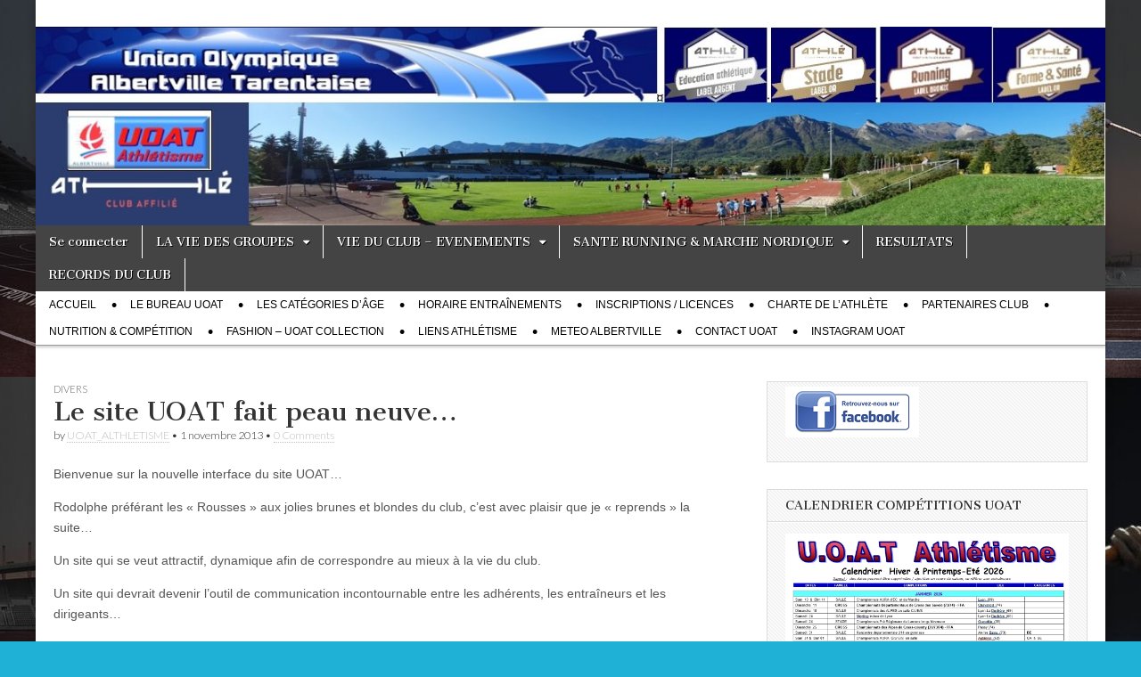

--- FILE ---
content_type: text/html; charset=UTF-8
request_url: http://uoat.fr/?p=98
body_size: 6482
content:
<!DOCTYPE html>
<html lang="fr-FR">
<head>
	<meta charset="UTF-8" />
	<meta name="viewport" content="width=device-width, initial-scale=1.0" />
	<link rel="profile" href="http://gmpg.org/xfn/11" />
	<link rel="pingback" href="http://uoat.fr/xmlrpc.php" />
	<!--[if IE]><script src="http://uoat.fr/wp-content/themes/magazine-basic/library/js/html5.js"></script><![endif]-->
	<title>Le site UOAT fait peau neuve&#8230;</title>
<!-- wp_jschat dans le header -->
<!-- END wp_jschat dans le header -->
<link rel='dns-prefetch' href='//fonts.googleapis.com' />
<link rel='dns-prefetch' href='//netdna.bootstrapcdn.com' />
<link rel='dns-prefetch' href='//s.w.org' />
<link rel="alternate" type="application/rss+xml" title=" &raquo; Flux" href="http://uoat.fr/?feed=rss2" />
<link rel="alternate" type="application/rss+xml" title=" &raquo; Flux des commentaires" href="http://uoat.fr/?feed=comments-rss2" />
<link rel="alternate" type="application/rss+xml" title=" &raquo; Le site UOAT fait peau neuve&#8230; Flux des commentaires" href="http://uoat.fr/?feed=rss2&#038;p=98" />
		<script type="text/javascript">
			window._wpemojiSettings = {"baseUrl":"https:\/\/s.w.org\/images\/core\/emoji\/2.2.1\/72x72\/","ext":".png","svgUrl":"https:\/\/s.w.org\/images\/core\/emoji\/2.2.1\/svg\/","svgExt":".svg","source":{"concatemoji":"http:\/\/uoat.fr\/wp-includes\/js\/wp-emoji-release.min.js?ver=4.7.31"}};
			!function(t,a,e){var r,n,i,o=a.createElement("canvas"),l=o.getContext&&o.getContext("2d");function c(t){var e=a.createElement("script");e.src=t,e.defer=e.type="text/javascript",a.getElementsByTagName("head")[0].appendChild(e)}for(i=Array("flag","emoji4"),e.supports={everything:!0,everythingExceptFlag:!0},n=0;n<i.length;n++)e.supports[i[n]]=function(t){var e,a=String.fromCharCode;if(!l||!l.fillText)return!1;switch(l.clearRect(0,0,o.width,o.height),l.textBaseline="top",l.font="600 32px Arial",t){case"flag":return(l.fillText(a(55356,56826,55356,56819),0,0),o.toDataURL().length<3e3)?!1:(l.clearRect(0,0,o.width,o.height),l.fillText(a(55356,57331,65039,8205,55356,57096),0,0),e=o.toDataURL(),l.clearRect(0,0,o.width,o.height),l.fillText(a(55356,57331,55356,57096),0,0),e!==o.toDataURL());case"emoji4":return l.fillText(a(55357,56425,55356,57341,8205,55357,56507),0,0),e=o.toDataURL(),l.clearRect(0,0,o.width,o.height),l.fillText(a(55357,56425,55356,57341,55357,56507),0,0),e!==o.toDataURL()}return!1}(i[n]),e.supports.everything=e.supports.everything&&e.supports[i[n]],"flag"!==i[n]&&(e.supports.everythingExceptFlag=e.supports.everythingExceptFlag&&e.supports[i[n]]);e.supports.everythingExceptFlag=e.supports.everythingExceptFlag&&!e.supports.flag,e.DOMReady=!1,e.readyCallback=function(){e.DOMReady=!0},e.supports.everything||(r=function(){e.readyCallback()},a.addEventListener?(a.addEventListener("DOMContentLoaded",r,!1),t.addEventListener("load",r,!1)):(t.attachEvent("onload",r),a.attachEvent("onreadystatechange",function(){"complete"===a.readyState&&e.readyCallback()})),(r=e.source||{}).concatemoji?c(r.concatemoji):r.wpemoji&&r.twemoji&&(c(r.twemoji),c(r.wpemoji)))}(window,document,window._wpemojiSettings);
		</script>
		<style type="text/css">
img.wp-smiley,
img.emoji {
	display: inline !important;
	border: none !important;
	box-shadow: none !important;
	height: 1em !important;
	width: 1em !important;
	margin: 0 .07em !important;
	vertical-align: -0.1em !important;
	background: none !important;
	padding: 0 !important;
}
</style>
<link rel='stylesheet' id='acx_smw_widget_style-css'  href='http://uoat.fr/wp-content/plugins/acurax-social-media-widget/css/style.css?v=3.2.2&#038;ver=4.7.31' type='text/css' media='all' />
<link rel='stylesheet' id='google_fonts-css'  href='//fonts.googleapis.com/css?family=Cantata+One|Lato:300,700' type='text/css' media='all' />
<link rel='stylesheet' id='theme_stylesheet-css'  href='http://uoat.fr/wp-content/themes/magazine-basic/style.css?ver=4.7.31' type='text/css' media='all' />
<link rel='stylesheet' id='font_awesome-css'  href='http://uoat.fr/wp-content/themes/magazine-basic/library/css/font-awesome.css?ver=4.3.0' type='text/css' media='all' />
<link rel='stylesheet' id='fontawesome-css'  href='//netdna.bootstrapcdn.com/font-awesome/3.2.1/css/font-awesome.min.css?ver=1.3.9' type='text/css' media='all' />
<!--[if IE 7]>
<link rel='stylesheet' id='fontawesome-ie-css'  href='//netdna.bootstrapcdn.com/font-awesome/3.2.1/css/font-awesome-ie7.min.css?ver=1.3.9' type='text/css' media='all' />
<![endif]-->
<link rel='stylesheet' id='wp_jschat-css'  href='http://uoat.fr/wp-content/plugins/javascript-chat-for-wordpress/css/wp_jschat.css?ver=4.7.31' type='text/css' media='all' />
		<style>
			/* Accessible for screen readers but hidden from view */
			.fa-hidden { position:absolute; left:-10000px; top:auto; width:1px; height:1px; overflow:hidden; }
			.rtl .fa-hidden { left:10000px; }
			.fa-showtext { margin-right: 5px; }
		</style>
		<script type='text/javascript' src='http://uoat.fr/wp-includes/js/jquery/jquery.js?ver=1.12.4'></script>
<script type='text/javascript' src='http://uoat.fr/wp-includes/js/jquery/jquery-migrate.min.js?ver=1.4.1'></script>
<script type='text/javascript' src='http://uoat.fr/wp-content/plugins/javascript-chat-for-wordpress/javascript/wp_jschat.js?ver=4.7.31'></script>
<link rel='https://api.w.org/' href='http://uoat.fr/?rest_route=/' />
<link rel="EditURI" type="application/rsd+xml" title="RSD" href="http://uoat.fr/xmlrpc.php?rsd" />
<link rel="wlwmanifest" type="application/wlwmanifest+xml" href="http://uoat.fr/wp-includes/wlwmanifest.xml" /> 
<link rel='prev' title='12ème Corrida' href='http://uoat.fr/?p=103' />
<link rel='next' title='Résultats Cross de la Tarine 2013' href='http://uoat.fr/?p=154' />
<meta name="generator" content="WordPress 4.7.31" />
<link rel="canonical" href="http://uoat.fr/?p=98" />
<link rel='shortlink' href='http://uoat.fr/?p=98' />
<link rel="alternate" type="application/json+oembed" href="http://uoat.fr/?rest_route=%2Foembed%2F1.0%2Fembed&#038;url=http%3A%2F%2Fuoat.fr%2F%3Fp%3D98" />
<link rel="alternate" type="text/xml+oembed" href="http://uoat.fr/?rest_route=%2Foembed%2F1.0%2Fembed&#038;url=http%3A%2F%2Fuoat.fr%2F%3Fp%3D98&#038;format=xml" />



<!-- Starting Styles For Social Media Icon From Acurax International www.acurax.com -->
<style type='text/css'>
#acx_social_widget img 
{
width: 32px; 
}
#acx_social_widget 
{
min-width:0px; 
position: static; 
}
</style>
<!-- Ending Styles For Social Media Icon From Acurax International www.acurax.com -->



<!-- <meta name="NextGEN" version="3.2.18" /> -->
<style>
#site-title a,#site-description{color:#30a0c9 !important}
#page{background-color:#ffffff}
.entry-meta a,.entry-content a,.widget a{color:#bfbfbf}
</style>
	<style type="text/css" id="custom-background-css">
body.custom-background { background-color: #20b1d6; background-image: url("http://uoat.fr/wp-content/uploads/2013/11/Fond-UOAT-71.png"); background-position: left top; background-size: auto; background-repeat: repeat; background-attachment: scroll; }
</style>
</head>

<body class="post-template-default single single-post postid-98 single-format-standard custom-background">
	<div id="page" class="grid  ">
		<header id="header" class="row" role="banner">
			<div class="c12">
				<div id="mobile-menu">
					<a href="#" class="left-menu"><i class="fa fa-reorder"></i></a>
					<a href="#"><i class="fa fa-search"></i></a>
				</div>
				<div id="drop-down-search"><form role="search" method="get" class="search-form" action="http://uoat.fr/">
				<label>
					<span class="screen-reader-text">Rechercher&nbsp;:</span>
					<input type="search" class="search-field" placeholder="Recherche&hellip;" value="" name="s" />
				</label>
				<input type="submit" class="search-submit" value="Rechercher" />
			</form></div>

								<div class="title-logo-wrapper fl">
										<div class="header-group">
												<div id="site-title"><a href="http://uoat.fr" title="" rel="home"></a></div>
						<div id="site-description"></div>					</div>
				</div>

									<a href="http://uoat.fr" title="" rel="home"><img id="header-img" src="http://uoat.fr/wp-content/uploads/2025/05/cropped-MaquetteBandeau-Site-uoat-2025-1.jpg" width="1315" height="244" alt="" /></a>
					
				<div id="nav-wrapper">
					<div class="nav-content">
						<nav id="site-navigation" class="menus clearfix" role="navigation">
							<h3 class="screen-reader-text">Main menu</h3>
							<a class="screen-reader-text" href="#primary" title="Skip to content">Skip to content</a>
							<div id="main-menu" class="menu-menu_02-container"><ul id="menu-menu_02" class="menu"><li id="menu-item-312" class="menu-item menu-item-type-custom menu-item-object-custom menu-item-312"><a href="http://uoat.fr/wp-login.php/">Se connecter</a>
<li id="menu-item-1830" class="menu-item menu-item-type-taxonomy menu-item-object-category menu-item-has-children sub-menu-parent menu-item-1830"><a href="http://uoat.fr/?cat=30">LA VIE DES GROUPES</a>
<ul class="sub-menu">
	<li id="menu-item-1823" class="menu-item menu-item-type-taxonomy menu-item-object-category menu-item-1823"><a href="http://uoat.fr/?cat=31">ECOLE D&rsquo;ATHLETISME (EA et Poussins)</a>
	<li id="menu-item-1824" class="menu-item menu-item-type-taxonomy menu-item-object-category menu-item-1824"><a href="http://uoat.fr/?cat=32">GROUPE BENJAMIN(E)S</a>
	<li id="menu-item-1826" class="menu-item menu-item-type-taxonomy menu-item-object-category menu-item-1826"><a href="http://uoat.fr/?cat=34">GROUPE LANCERS</a>
	<li id="menu-item-1825" class="menu-item menu-item-type-taxonomy menu-item-object-category menu-item-1825"><a href="http://uoat.fr/?cat=37">GROUPE HORS-STADE</a>
	<li id="menu-item-1827" class="menu-item menu-item-type-taxonomy menu-item-object-category menu-item-1827"><a href="http://uoat.fr/?cat=36">GROUPE Marche Nordique</a>
</ul>

<li id="menu-item-1788" class="menu-item menu-item-type-taxonomy menu-item-object-category menu-item-has-children sub-menu-parent menu-item-1788"><a href="http://uoat.fr/?cat=11">VIE DU CLUB &#8211; EVENEMENTS</a>
<ul class="sub-menu">
	<li id="menu-item-1790" class="menu-item menu-item-type-post_type menu-item-object-page menu-item-1790"><a href="http://uoat.fr/?page_id=1251">Nocturn&rsquo;Express 2024</a>
	<li id="menu-item-1791" class="menu-item menu-item-type-post_type menu-item-object-page menu-item-1791"><a href="http://uoat.fr/?page_id=70">Albé Kids&rsquo;Altlé  2025</a>
</ul>

<li id="menu-item-1807" class="menu-item menu-item-type-taxonomy menu-item-object-category menu-item-has-children sub-menu-parent menu-item-1807"><a href="http://uoat.fr/?cat=9">SANTE RUNNING &#038; MARCHE NORDIQUE</a>
<ul class="sub-menu">
	<li id="menu-item-1786" class="menu-item menu-item-type-post_type menu-item-object-page menu-item-1786"><a href="http://uoat.fr/?page_id=87">Section Marche Nordique</a>
	<li id="menu-item-1787" class="menu-item menu-item-type-post_type menu-item-object-page menu-item-1787"><a href="http://uoat.fr/?page_id=931">Historique et Bienfaits de la Marche Nordique (Nordic Walking)</a>
</ul>

<li id="menu-item-1812" class="menu-item menu-item-type-taxonomy menu-item-object-category menu-item-1812"><a href="http://uoat.fr/?cat=38">RESULTATS</a>
<li id="menu-item-1813" class="menu-item menu-item-type-post_type menu-item-object-page menu-item-1813"><a href="http://uoat.fr/?page_id=752">RECORDS DU CLUB</a>
</ul></div>						</nav><!-- #site-navigation -->

												<nav id="site-sub-navigation" class="menus" role="navigation">
							<h3 class="screen-reader-text">Sub menu</h3>
							<div class="menu-menu_01-container"><ul id="menu-menu_01" class="secondary-menu"><li id="menu-item-1767" class="menu-item menu-item-type-custom menu-item-object-custom menu-item-home menu-item-1767"><a href="http://uoat.fr/">Accueil</a>
<li id="menu-item-20" class="menu-item menu-item-type-post_type menu-item-object-page menu-item-20"><a href="http://uoat.fr/?page_id=17">Le bureau UOAT</a>
<li id="menu-item-31" class="menu-item menu-item-type-post_type menu-item-object-page menu-item-31"><a href="http://uoat.fr/?page_id=22">Les catégories d&rsquo;âge</a>
<li id="menu-item-30" class="menu-item menu-item-type-post_type menu-item-object-page menu-item-30"><a href="http://uoat.fr/?page_id=24">Horaire entraînements</a>
<li id="menu-item-54" class="menu-item menu-item-type-post_type menu-item-object-page menu-item-54"><a href="http://uoat.fr/?page_id=40">Inscriptions / Licences</a>
<li id="menu-item-39" class="menu-item menu-item-type-post_type menu-item-object-page menu-item-39"><a href="http://uoat.fr/?page_id=34">Charte de l&rsquo;athlète</a>
<li id="menu-item-1863" class="menu-item menu-item-type-post_type menu-item-object-page menu-item-1863"><a href="http://uoat.fr/?page_id=1859">PARTENAIRES CLUB</a>
<li id="menu-item-5106" class="menu-item menu-item-type-post_type menu-item-object-page menu-item-5106"><a href="http://uoat.fr/?page_id=5101">Nutrition &#038; compétition</a>
<li id="menu-item-6874" class="menu-item menu-item-type-post_type menu-item-object-page menu-item-6874"><a href="http://uoat.fr/?page_id=6869">FASHION – UOAT Collection</a>
<li id="menu-item-6792" class="menu-item menu-item-type-post_type menu-item-object-page menu-item-6792"><a href="http://uoat.fr/?page_id=6788">LIENS  Athlétisme</a>
<li id="menu-item-6806" class="menu-item menu-item-type-post_type menu-item-object-page menu-item-6806"><a href="http://uoat.fr/?page_id=6803">METEO   Albertville</a>
<li id="menu-item-5110" class="menu-item menu-item-type-post_type menu-item-object-page menu-item-5110"><a href="http://uoat.fr/?page_id=5108">CONTACT  UOAT</a>
<li id="menu-item-8560" class="menu-item menu-item-type-post_type menu-item-object-page menu-item-8560"><a href="http://uoat.fr/?page_id=8554">INSTAGRAM UOAT</a>
</ul></div>						</nav><!-- #site-sub-navigation -->
											</div>
				</div>

			</div><!-- .c12 -->
		</header><!-- #header.row -->

		<div id="main" class="row">
	<div id="primary" class="c8" role="main">
			<article id="post-98" class="post-98 post type-post status-publish format-standard has-post-thumbnail hentry category-non-classe">

	    <header>
                <div class="post-category"><a href="http://uoat.fr/?cat=1" rel="category">DIVERS</a></div>
            <h1 class="entry-title">Le site UOAT fait peau neuve&#8230;</h1>
    <div class="entry-meta">
        by <span class="vcard author"><span class="fn"><a href="http://uoat.fr/?author=1" title="Posts by UOAT_ALTHLETISME" rel="author">UOAT_ALTHLETISME</a></span></span>&nbsp;&bull;&nbsp;<time class="published" datetime="2013-11-01">1 novembre 2013</time>&nbsp;&bull;&nbsp;<a href="http://uoat.fr/?p=98#respond">0 Comments</a>    </div>
</header>

	    <div class="entry-content">
		    <p>Bienvenue sur la nouvelle interface du site UOAT&#8230;</p>
<p>Rodolphe préférant les &laquo;&nbsp;Rousses&nbsp;&raquo; aux jolies brunes et blondes du club, c&rsquo;est avec plaisir que je &laquo;&nbsp;reprends&nbsp;&raquo; la suite&#8230;</p>
<p>Un site qui se veut attractif, dynamique afin de correspondre au mieux à la vie du club.</p>
<p>Un site qui devrait devenir l&rsquo;outil de communication incontournable entre les adhérents, les entraîneurs et les dirigeants&#8230;</p>
<p>Enfin, un site qui reprend partiellement l&rsquo;ergonomie du site fédéral afin d&rsquo;y retrouver tous les secteurs d&rsquo;activité de l&rsquo;UOAT :</p>
<h6><a href="http://uoat.fr/wp-content/uploads/2013/11/pic.left_.federation.png"><img class=" wp-image-18 alignleft" alt="pic.left.federation" src="http://uoat.fr/wp-content/uploads/2013/11/pic.left_.federation.png" width="40" height="29" /></a> Informations fédérales et vie du club</h6>
<p>&nbsp;</p>
<p><a href="http://uoat.fr/wp-content/uploads/2013/11/pic.left_.performance.png"><img class=" wp-image-58 alignleft" alt="pic.left.performance" src="http://uoat.fr/wp-content/uploads/2013/11/pic.left_.performance.png" width="40" height="29" /></a></p>
<h6> Performance : l&rsquo;athlétisme de compétition</h6>
<p>&nbsp;</p>
<p><a href="http://uoat.fr/wp-content/uploads/2013/11/pic.left_.sante_.png"><img class=" wp-image-79 alignleft" alt="pic.left.sante" src="http://uoat.fr/wp-content/uploads/2013/11/pic.left_.sante_.png" width="40" height="29" /></a></p>
<h6> Santé &#8211; Running</h6>
<p>&nbsp;</p>
<p><a href="http://uoat.fr/wp-content/uploads/2013/11/pic.left_.jeunesse.png"><img class=" wp-image-81 alignleft" alt="pic.left.jeunesse" src="http://uoat.fr/wp-content/uploads/2013/11/pic.left_.jeunesse.png" width="40" height="29" /></a></p>
<h6> Education &#8211; Jeunesse</h6>
<p>&nbsp;</p>
<h6><a href="http://uoat.fr/wp-content/uploads/2013/11/pic.left_.evenements.png"><img class=" wp-image-80 alignleft" alt="pic.left.evenements" src="http://uoat.fr/wp-content/uploads/2013/11/pic.left_.evenements.png" width="40" height="29" /></a> Evènements</h6>
<p>&nbsp;</p>
<p>Bonne visite,</p>
<p>Jef</p>
	    </div><!-- .entry-content -->

	        <footer class="entry">
	    	</footer><!-- .entry -->
	
	</article><!-- #post-98 -->
			<div id="posts-pagination">
				<h3 class="screen-reader-text">Post navigation</h3>
				<div class="previous fl"><a href="http://uoat.fr/?p=103" rel="prev">&larr; 12ème Corrida</a></div>
				<div class="next fr"><a href="http://uoat.fr/?p=154" rel="next">Résultats Cross de la Tarine 2013 &rarr;</a></div>
			</div><!-- #posts-pagination -->

			
<div id="comments" class="comments-area">

	
	
	
</div><!-- #comments .comments-area -->
			</div><!-- #primary -->

	<div id="secondary" class="c4 end" role="complementary">
		<aside id="text-19" class="widget widget_text">			<div class="textwidget"><a href="https://www.facebook.com/groups/326201187452011/"><img class="alignnone size-full wp-image-1798" src="http://uoat.fr/wp-content/uploads/2014/11/facebook_logo_site.png" alt="facebook_logo_site" width="150" height="57" /></a></div>
		</aside><aside id="text-10" class="widget widget_text"><h3 class="widget-title">Calendrier compétitions UOAT</h3>			<div class="textwidget"><a href="http://uoat.fr/wp-content/uploads/2026/01/UOAT_Calendrier-2025-2026-Hiver-Printemps-Eté_Version-0b.pdf"><img class="" src="http://uoat.fr/wp-content/uploads/2026/01/Maquette-calendrier-UOAT_Hiver-PrintempsEt%C3%A9-2026.jpg" width="1172" height="806"></a></div>
		</aside><aside id="text-20" class="widget widget_text"><h3 class="widget-title">Kids&rsquo; AThlé d&rsquo;Albertville 2025</h3>			<div class="textwidget"><a href="http://uoat.fr/wp-content/uploads/2025/10/kids-athlé.pdf"><img src="http://uoat.fr/wp-content/uploads/2025/10/Maquette-Alb%C3%A9-KidsAthl%C3%A9-2026.jpg"></a>

<span style="color: #ff0000;">Cliquez sur l'&nbsp;image</span></div>
		</aside><aside id="text-21" class="widget widget_text"><h3 class="widget-title">Cross des Alpes 2025 &#8211; Albertville</h3>			<div class="textwidget"><span style="color: #ff0000;"><span style="color: #005500;"><span style="color: #ff0000;">Cliquez sur l'image</span></span>&nbsp;</span>

<a href="https://sites.google.com/view/uoat73"><img src="http://uoat.fr/wp-content/uploads/2025/01/Maquette-Cross-des-Alpes.jpg"></a>

&nbsp;</div>
		</aside><aside id="text-9" class="widget widget_text"><h3 class="widget-title">Nocturn&rsquo; Express d&rsquo;Albertville 2024</h3>			<div class="textwidget"><p><span style="color: #ff0000;"><strong><a style="color: #ff0000;" href="http://uoat.fr/wp-content/uploads/2024/06/Nocturn-Albertville-2024.pdf">Cliquez ICI</a>&nbsp;Programme + <a href="http://uoat.fr/wp-content/uploads/2024/06/pré-programme-2024-2.jpg"><span style="color: #ff00ff;">ICI Pré-Programme Jeunes</span></a></strong></span></p>
<p>&nbsp;&nbsp;<img class="" src="http://uoat.fr/wp-content/uploads/2024/06/Nocturn-24.jpg" width="617" height="821">&nbsp;<img class="" src="http://uoat.fr/wp-content/uploads/2024/06/pr%C3%A9-programme-2024-2.jpg" width="623" height="828"></p>
</div>
		</aside>	</div><!-- #secondary.widget-area -->

		</div> <!-- #main.row -->
</div> <!-- #page.grid -->

<footer id="footer" role="contentinfo">

	<div id="footer-content" class="grid ">
		<div class="row">

			<p class="copyright c12">
				<span class="fl">Copyright &copy; 2026 <a href="http://uoat.fr"></a>. All Rights Reserved.</span>
				<span class="fr">The Magazine Basic Theme by <a href="https://themes.bavotasan.com/">bavotasan.com</a>.</span>
			</p><!-- .c12 -->

		</div><!-- .row -->
	</div><!-- #footer-content.grid -->

</footer><!-- #footer -->

<!-- ngg_resource_manager_marker -->		<style>
			/* Accessible for screen readers but hidden from view */
			.fa-hidden { position:absolute; left:-10000px; top:auto; width:1px; height:1px; overflow:hidden; }
			.rtl .fa-hidden { left:10000px; }
			.fa-showtext { margin-right: 5px; }
		</style>
		<script type='text/javascript' src='http://uoat.fr/wp-content/themes/magazine-basic/library/js/theme.js?ver=4.7.31'></script>
<script type='text/javascript' src='http://uoat.fr/wp-includes/js/wp-embed.min.js?ver=4.7.31'></script>
</body>
</html>